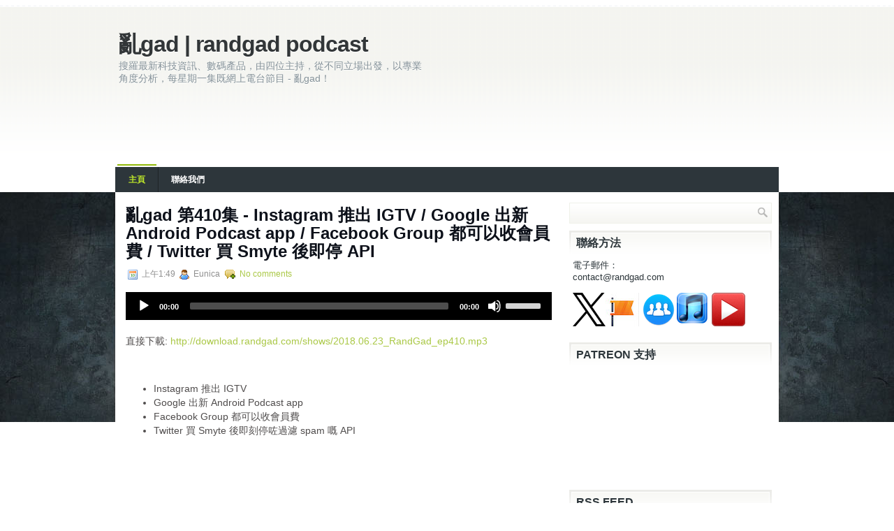

--- FILE ---
content_type: text/html; charset=utf-8
request_url: https://www.google.com/recaptcha/api2/aframe
body_size: 266
content:
<!DOCTYPE HTML><html><head><meta http-equiv="content-type" content="text/html; charset=UTF-8"></head><body><script nonce="uXrovt2Fre2uCQmUL0BGHA">/** Anti-fraud and anti-abuse applications only. See google.com/recaptcha */ try{var clients={'sodar':'https://pagead2.googlesyndication.com/pagead/sodar?'};window.addEventListener("message",function(a){try{if(a.source===window.parent){var b=JSON.parse(a.data);var c=clients[b['id']];if(c){var d=document.createElement('img');d.src=c+b['params']+'&rc='+(localStorage.getItem("rc::a")?sessionStorage.getItem("rc::b"):"");window.document.body.appendChild(d);sessionStorage.setItem("rc::e",parseInt(sessionStorage.getItem("rc::e")||0)+1);localStorage.setItem("rc::h",'1768829343535');}}}catch(b){}});window.parent.postMessage("_grecaptcha_ready", "*");}catch(b){}</script></body></html>